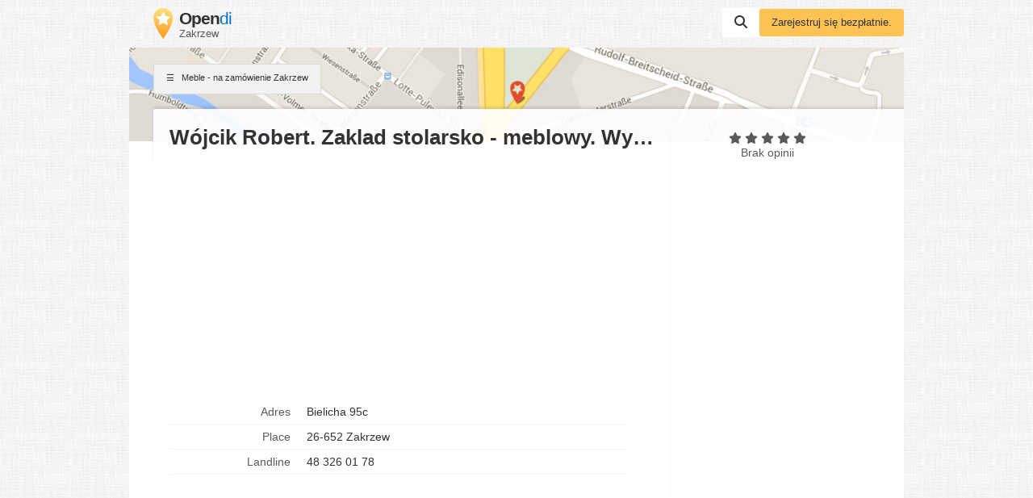

--- FILE ---
content_type: text/html; charset=utf-8
request_url: https://www.google.com/recaptcha/api2/aframe
body_size: 266
content:
<!DOCTYPE HTML><html><head><meta http-equiv="content-type" content="text/html; charset=UTF-8"></head><body><script nonce="JItjEhC7NcSAhEgX--eSrA">/** Anti-fraud and anti-abuse applications only. See google.com/recaptcha */ try{var clients={'sodar':'https://pagead2.googlesyndication.com/pagead/sodar?'};window.addEventListener("message",function(a){try{if(a.source===window.parent){var b=JSON.parse(a.data);var c=clients[b['id']];if(c){var d=document.createElement('img');d.src=c+b['params']+'&rc='+(localStorage.getItem("rc::a")?sessionStorage.getItem("rc::b"):"");window.document.body.appendChild(d);sessionStorage.setItem("rc::e",parseInt(sessionStorage.getItem("rc::e")||0)+1);localStorage.setItem("rc::h",'1765240342823');}}}catch(b){}});window.parent.postMessage("_grecaptcha_ready", "*");}catch(b){}</script></body></html>